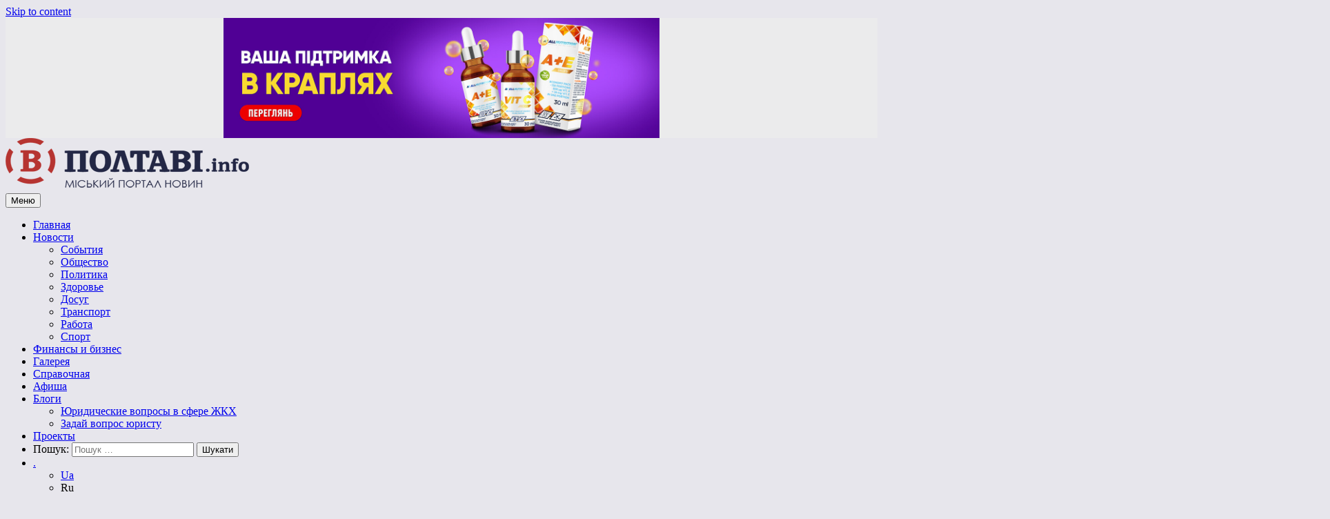

--- FILE ---
content_type: text/html; charset=UTF-8
request_url: https://vpoltave.info/ru/tag/vypysaty-cherez-sud-cholovika/
body_size: 27666
content:
<!doctype html>
<html dir="ltr" lang="ru-RU" prefix="og: https://ogp.me/ns#">

<head>
	<meta charset="UTF-8">
	<meta name="viewport" content="width=device-width, initial-scale=1">
	<link rel="profile" href="https://gmpg.org/xfn/11">
	<link rel="preconnect" href="https://fonts.googleapis.com">
<link rel="preconnect" href="https://fonts.gstatic.com" crossorigin>
<link href="https://fonts.googleapis.com/css2?family=Ubuntu&display=swap" rel="stylesheet">
<!-- 
	<script src="https://vpoltave.info/wp-content/themes/vpoltave-info/js/jquery.searcher.js" ></script> -->
	<!-- Global site tag (gtag.js) - Google Analytics -->
<script async src="https://www.googletagmanager.com/gtag/js?id=G-685ZFD6K3V"></script>
<script>
  window.dataLayer = window.dataLayer || [];
  function gtag(){dataLayer.push(arguments);}
  gtag('js', new Date());

  gtag('config', 'G-685ZFD6K3V');
</script>
<!-- <script async src="https://pagead2.googlesyndication.com/pagead/js/adsbygoogle.js?client=ca-pub-6036181843917828" crossorigin="anonymous"></script>
<script async src="https://pagead2.googlesyndication.com/pagead/js/adsbygoogle.js?client=ca-pub-8110864277989508" crossorigin="anonymous"></script> -->
	<title>виписати через суд чоловіка - Vpoltave.info</title>

		<!-- All in One SEO 4.6.4 - aioseo.com -->
		<meta name="robots" content="max-image-preview:large" />
		<link rel="canonical" href="https://vpoltave.info/ru/tag/vypysaty-cherez-sud-cholovika/" />
		<meta name="generator" content="All in One SEO (AIOSEO) 4.6.4" />
		<script type="application/ld+json" class="aioseo-schema">
			{"@context":"https:\/\/schema.org","@graph":[{"@type":"BreadcrumbList","@id":"https:\/\/vpoltave.info\/ru\/tag\/vypysaty-cherez-sud-cholovika\/#breadcrumblist","itemListElement":[{"@type":"ListItem","@id":"https:\/\/vpoltave.info\/ru\/#listItem","position":1,"name":"Home","item":"https:\/\/vpoltave.info\/ru\/","nextItem":"https:\/\/vpoltave.info\/ru\/tag\/vypysaty-cherez-sud-cholovika\/#listItem"},{"@type":"ListItem","@id":"https:\/\/vpoltave.info\/ru\/tag\/vypysaty-cherez-sud-cholovika\/#listItem","position":2,"name":"\u0432\u0438\u043f\u0438\u0441\u0430\u0442\u0438 \u0447\u0435\u0440\u0435\u0437 \u0441\u0443\u0434 \u0447\u043e\u043b\u043e\u0432\u0456\u043a\u0430","previousItem":"https:\/\/vpoltave.info\/ru\/#listItem"}]},{"@type":"CollectionPage","@id":"https:\/\/vpoltave.info\/ru\/tag\/vypysaty-cherez-sud-cholovika\/#collectionpage","url":"https:\/\/vpoltave.info\/ru\/tag\/vypysaty-cherez-sud-cholovika\/","name":"\u0432\u0438\u043f\u0438\u0441\u0430\u0442\u0438 \u0447\u0435\u0440\u0435\u0437 \u0441\u0443\u0434 \u0447\u043e\u043b\u043e\u0432\u0456\u043a\u0430 - Vpoltave.info","inLanguage":"ru-RU","isPartOf":{"@id":"https:\/\/vpoltave.info\/ru\/#website"},"breadcrumb":{"@id":"https:\/\/vpoltave.info\/ru\/tag\/vypysaty-cherez-sud-cholovika\/#breadcrumblist"}},{"@type":"Organization","@id":"https:\/\/vpoltave.info\/ru\/#organization","name":"Vpoltave.info","description":"\u041f\u043e\u043b\u0442\u0430\u0432\u0441\u043a\u0438\u0439 \u043f\u043e\u0440\u0442\u0430\u043b \u043d\u043e\u0432\u043e\u0441\u0442\u0435\u0439","url":"https:\/\/vpoltave.info\/ru\/","logo":{"@type":"ImageObject","url":"https:\/\/vpoltave.info\/wp-content\/uploads\/2019\/10\/logo_ua.png","@id":"https:\/\/vpoltave.info\/ru\/tag\/vypysaty-cherez-sud-cholovika\/#organizationLogo","width":353,"height":76},"image":{"@id":"https:\/\/vpoltave.info\/ru\/tag\/vypysaty-cherez-sud-cholovika\/#organizationLogo"}},{"@type":"WebSite","@id":"https:\/\/vpoltave.info\/ru\/#website","url":"https:\/\/vpoltave.info\/ru\/","name":"Vpoltave.info","description":"\u041f\u043e\u043b\u0442\u0430\u0432\u0441\u043a\u0438\u0439 \u043f\u043e\u0440\u0442\u0430\u043b \u043d\u043e\u0432\u043e\u0441\u0442\u0435\u0439","inLanguage":"ru-RU","publisher":{"@id":"https:\/\/vpoltave.info\/ru\/#organization"}}]}
		</script>
		<!-- All in One SEO -->


<!-- Open Graph Meta Tags generated by Blog2Social 752 - https://www.blog2social.com -->
<meta property="og:title" content="Vpoltave.info"/>
<meta property="og:description" content="Полтавский портал новостей"/>
<meta property="og:url" content="https://vpoltave.info/ru/tag/vypysaty-cherez-sud-cholovika/"/>
<meta property="og:image:alt" content="адвокат полтава, адвокат по дтп полтава, автоадвокат полтава, адвокат по дтп"/>
<meta property="og:image" content="https://vpoltave.info/wp-content/uploads/2021/03/img_8046-removebg-preview.png"/>
<meta property="og:image:width" content="433"/>
<meta property="og:image:height" content="577"/>
<meta property="og:type" content="article"/>
<meta property="og:article:published_time" content="2021-03-20 18:18:54"/>
<meta property="og:article:modified_time" content="2021-03-20 19:37:58"/>
<meta property="og:article:tag" content="виписати через суд жінку"/>
<meta property="og:article:tag" content="виписати через суд чоловіка"/>
<meta property="og:article:tag" content="як виписати колишнього чоловіка"/>
<meta property="og:article:tag" content="як виписати колишнього чоловіка без його згоди"/>
<meta property="og:article:tag" content="як виписати колишню дружину"/>
<meta property="og:article:tag" content="як виписати колишню дружину без її згоди"/>
<meta property="og:article:tag" content="як виселити колишню дружину"/>
<meta property="og:article:tag" content="як виселити колишьного чоловіка"/>
<meta property="og:article:tag" content="як зняти жінку з реєстрації"/>
<meta property="og:article:tag" content="як зняти чоловіка з реєстрації"/>
<!-- Open Graph Meta Tags generated by Blog2Social 752 - https://www.blog2social.com -->

<!-- Twitter Card generated by Blog2Social 752 - https://www.blog2social.com -->
<meta name="twitter:card" content="summary">
<meta name="twitter:title" content="Vpoltave.info"/>
<meta name="twitter:description" content="Полтавский портал новостей"/>
<meta name="twitter:image" content="https://vpoltave.info/wp-content/uploads/2021/03/img_8046-removebg-preview.png"/>
<meta name="twitter:image:alt" content="адвокат полтава, адвокат по дтп полтава, автоадвокат полтава, адвокат по дтп"/>
<!-- Twitter Card generated by Blog2Social 752 - https://www.blog2social.com -->
<link rel='dns-prefetch' href='//vpoltave.info' />
<link rel="alternate" type="application/rss+xml" title="Vpoltave.info &raquo; Лента" href="https://vpoltave.info/ru/feed/" />
<link rel="alternate" type="application/rss+xml" title="Vpoltave.info &raquo; Лента комментариев" href="https://vpoltave.info/ru/comments/feed/" />
<link rel="alternate" type="application/rss+xml" title="Vpoltave.info &raquo; Лента метки виписати через суд чоловіка" href="https://vpoltave.info/ru/tag/vypysaty-cherez-sud-cholovika/feed/" />
<script type="text/javascript">
/* <![CDATA[ */
window._wpemojiSettings = {"baseUrl":"https:\/\/s.w.org\/images\/core\/emoji\/15.0.3\/72x72\/","ext":".png","svgUrl":"https:\/\/s.w.org\/images\/core\/emoji\/15.0.3\/svg\/","svgExt":".svg","source":{"concatemoji":"https:\/\/vpoltave.info\/wp-includes\/js\/wp-emoji-release.min.js?ver=6.5.7"}};
/*! This file is auto-generated */
!function(i,n){var o,s,e;function c(e){try{var t={supportTests:e,timestamp:(new Date).valueOf()};sessionStorage.setItem(o,JSON.stringify(t))}catch(e){}}function p(e,t,n){e.clearRect(0,0,e.canvas.width,e.canvas.height),e.fillText(t,0,0);var t=new Uint32Array(e.getImageData(0,0,e.canvas.width,e.canvas.height).data),r=(e.clearRect(0,0,e.canvas.width,e.canvas.height),e.fillText(n,0,0),new Uint32Array(e.getImageData(0,0,e.canvas.width,e.canvas.height).data));return t.every(function(e,t){return e===r[t]})}function u(e,t,n){switch(t){case"flag":return n(e,"\ud83c\udff3\ufe0f\u200d\u26a7\ufe0f","\ud83c\udff3\ufe0f\u200b\u26a7\ufe0f")?!1:!n(e,"\ud83c\uddfa\ud83c\uddf3","\ud83c\uddfa\u200b\ud83c\uddf3")&&!n(e,"\ud83c\udff4\udb40\udc67\udb40\udc62\udb40\udc65\udb40\udc6e\udb40\udc67\udb40\udc7f","\ud83c\udff4\u200b\udb40\udc67\u200b\udb40\udc62\u200b\udb40\udc65\u200b\udb40\udc6e\u200b\udb40\udc67\u200b\udb40\udc7f");case"emoji":return!n(e,"\ud83d\udc26\u200d\u2b1b","\ud83d\udc26\u200b\u2b1b")}return!1}function f(e,t,n){var r="undefined"!=typeof WorkerGlobalScope&&self instanceof WorkerGlobalScope?new OffscreenCanvas(300,150):i.createElement("canvas"),a=r.getContext("2d",{willReadFrequently:!0}),o=(a.textBaseline="top",a.font="600 32px Arial",{});return e.forEach(function(e){o[e]=t(a,e,n)}),o}function t(e){var t=i.createElement("script");t.src=e,t.defer=!0,i.head.appendChild(t)}"undefined"!=typeof Promise&&(o="wpEmojiSettingsSupports",s=["flag","emoji"],n.supports={everything:!0,everythingExceptFlag:!0},e=new Promise(function(e){i.addEventListener("DOMContentLoaded",e,{once:!0})}),new Promise(function(t){var n=function(){try{var e=JSON.parse(sessionStorage.getItem(o));if("object"==typeof e&&"number"==typeof e.timestamp&&(new Date).valueOf()<e.timestamp+604800&&"object"==typeof e.supportTests)return e.supportTests}catch(e){}return null}();if(!n){if("undefined"!=typeof Worker&&"undefined"!=typeof OffscreenCanvas&&"undefined"!=typeof URL&&URL.createObjectURL&&"undefined"!=typeof Blob)try{var e="postMessage("+f.toString()+"("+[JSON.stringify(s),u.toString(),p.toString()].join(",")+"));",r=new Blob([e],{type:"text/javascript"}),a=new Worker(URL.createObjectURL(r),{name:"wpTestEmojiSupports"});return void(a.onmessage=function(e){c(n=e.data),a.terminate(),t(n)})}catch(e){}c(n=f(s,u,p))}t(n)}).then(function(e){for(var t in e)n.supports[t]=e[t],n.supports.everything=n.supports.everything&&n.supports[t],"flag"!==t&&(n.supports.everythingExceptFlag=n.supports.everythingExceptFlag&&n.supports[t]);n.supports.everythingExceptFlag=n.supports.everythingExceptFlag&&!n.supports.flag,n.DOMReady=!1,n.readyCallback=function(){n.DOMReady=!0}}).then(function(){return e}).then(function(){var e;n.supports.everything||(n.readyCallback(),(e=n.source||{}).concatemoji?t(e.concatemoji):e.wpemoji&&e.twemoji&&(t(e.twemoji),t(e.wpemoji)))}))}((window,document),window._wpemojiSettings);
/* ]]> */
</script>
<!-- vpoltave.info/ru is managing ads with Advanced Ads – https://wpadvancedads.com/ --><script id="vpolt-ready">
			window.advanced_ads_ready=function(e,a){a=a||"complete";var d=function(e){return"interactive"===a?"loading"!==e:"complete"===e};d(document.readyState)?e():document.addEventListener("readystatechange",(function(a){d(a.target.readyState)&&e()}),{once:"interactive"===a})},window.advanced_ads_ready_queue=window.advanced_ads_ready_queue||[];		</script>
		<link rel='stylesheet' id='pt-cv-public-style-css' href='https://vpoltave.info/wp-content/plugins/content-views-query-and-display-post-page/public/assets/css/cv.css?ver=3.8.0' type='text/css' media='all' />
<style id='wp-emoji-styles-inline-css' type='text/css'>

	img.wp-smiley, img.emoji {
		display: inline !important;
		border: none !important;
		box-shadow: none !important;
		height: 1em !important;
		width: 1em !important;
		margin: 0 0.07em !important;
		vertical-align: -0.1em !important;
		background: none !important;
		padding: 0 !important;
	}
</style>
<link rel='stylesheet' id='wp-block-library-css' href='https://vpoltave.info/wp-includes/css/dist/block-library/style.min.css?ver=6.5.7' type='text/css' media='all' />
<style id='classic-theme-styles-inline-css' type='text/css'>
/*! This file is auto-generated */
.wp-block-button__link{color:#fff;background-color:#32373c;border-radius:9999px;box-shadow:none;text-decoration:none;padding:calc(.667em + 2px) calc(1.333em + 2px);font-size:1.125em}.wp-block-file__button{background:#32373c;color:#fff;text-decoration:none}
</style>
<style id='global-styles-inline-css' type='text/css'>
body{--wp--preset--color--black: #000000;--wp--preset--color--cyan-bluish-gray: #abb8c3;--wp--preset--color--white: #ffffff;--wp--preset--color--pale-pink: #f78da7;--wp--preset--color--vivid-red: #cf2e2e;--wp--preset--color--luminous-vivid-orange: #ff6900;--wp--preset--color--luminous-vivid-amber: #fcb900;--wp--preset--color--light-green-cyan: #7bdcb5;--wp--preset--color--vivid-green-cyan: #00d084;--wp--preset--color--pale-cyan-blue: #8ed1fc;--wp--preset--color--vivid-cyan-blue: #0693e3;--wp--preset--color--vivid-purple: #9b51e0;--wp--preset--gradient--vivid-cyan-blue-to-vivid-purple: linear-gradient(135deg,rgba(6,147,227,1) 0%,rgb(155,81,224) 100%);--wp--preset--gradient--light-green-cyan-to-vivid-green-cyan: linear-gradient(135deg,rgb(122,220,180) 0%,rgb(0,208,130) 100%);--wp--preset--gradient--luminous-vivid-amber-to-luminous-vivid-orange: linear-gradient(135deg,rgba(252,185,0,1) 0%,rgba(255,105,0,1) 100%);--wp--preset--gradient--luminous-vivid-orange-to-vivid-red: linear-gradient(135deg,rgba(255,105,0,1) 0%,rgb(207,46,46) 100%);--wp--preset--gradient--very-light-gray-to-cyan-bluish-gray: linear-gradient(135deg,rgb(238,238,238) 0%,rgb(169,184,195) 100%);--wp--preset--gradient--cool-to-warm-spectrum: linear-gradient(135deg,rgb(74,234,220) 0%,rgb(151,120,209) 20%,rgb(207,42,186) 40%,rgb(238,44,130) 60%,rgb(251,105,98) 80%,rgb(254,248,76) 100%);--wp--preset--gradient--blush-light-purple: linear-gradient(135deg,rgb(255,206,236) 0%,rgb(152,150,240) 100%);--wp--preset--gradient--blush-bordeaux: linear-gradient(135deg,rgb(254,205,165) 0%,rgb(254,45,45) 50%,rgb(107,0,62) 100%);--wp--preset--gradient--luminous-dusk: linear-gradient(135deg,rgb(255,203,112) 0%,rgb(199,81,192) 50%,rgb(65,88,208) 100%);--wp--preset--gradient--pale-ocean: linear-gradient(135deg,rgb(255,245,203) 0%,rgb(182,227,212) 50%,rgb(51,167,181) 100%);--wp--preset--gradient--electric-grass: linear-gradient(135deg,rgb(202,248,128) 0%,rgb(113,206,126) 100%);--wp--preset--gradient--midnight: linear-gradient(135deg,rgb(2,3,129) 0%,rgb(40,116,252) 100%);--wp--preset--font-size--small: 13px;--wp--preset--font-size--medium: 20px;--wp--preset--font-size--large: 36px;--wp--preset--font-size--x-large: 42px;--wp--preset--spacing--20: 0.44rem;--wp--preset--spacing--30: 0.67rem;--wp--preset--spacing--40: 1rem;--wp--preset--spacing--50: 1.5rem;--wp--preset--spacing--60: 2.25rem;--wp--preset--spacing--70: 3.38rem;--wp--preset--spacing--80: 5.06rem;--wp--preset--shadow--natural: 6px 6px 9px rgba(0, 0, 0, 0.2);--wp--preset--shadow--deep: 12px 12px 50px rgba(0, 0, 0, 0.4);--wp--preset--shadow--sharp: 6px 6px 0px rgba(0, 0, 0, 0.2);--wp--preset--shadow--outlined: 6px 6px 0px -3px rgba(255, 255, 255, 1), 6px 6px rgba(0, 0, 0, 1);--wp--preset--shadow--crisp: 6px 6px 0px rgba(0, 0, 0, 1);}:where(.is-layout-flex){gap: 0.5em;}:where(.is-layout-grid){gap: 0.5em;}body .is-layout-flex{display: flex;}body .is-layout-flex{flex-wrap: wrap;align-items: center;}body .is-layout-flex > *{margin: 0;}body .is-layout-grid{display: grid;}body .is-layout-grid > *{margin: 0;}:where(.wp-block-columns.is-layout-flex){gap: 2em;}:where(.wp-block-columns.is-layout-grid){gap: 2em;}:where(.wp-block-post-template.is-layout-flex){gap: 1.25em;}:where(.wp-block-post-template.is-layout-grid){gap: 1.25em;}.has-black-color{color: var(--wp--preset--color--black) !important;}.has-cyan-bluish-gray-color{color: var(--wp--preset--color--cyan-bluish-gray) !important;}.has-white-color{color: var(--wp--preset--color--white) !important;}.has-pale-pink-color{color: var(--wp--preset--color--pale-pink) !important;}.has-vivid-red-color{color: var(--wp--preset--color--vivid-red) !important;}.has-luminous-vivid-orange-color{color: var(--wp--preset--color--luminous-vivid-orange) !important;}.has-luminous-vivid-amber-color{color: var(--wp--preset--color--luminous-vivid-amber) !important;}.has-light-green-cyan-color{color: var(--wp--preset--color--light-green-cyan) !important;}.has-vivid-green-cyan-color{color: var(--wp--preset--color--vivid-green-cyan) !important;}.has-pale-cyan-blue-color{color: var(--wp--preset--color--pale-cyan-blue) !important;}.has-vivid-cyan-blue-color{color: var(--wp--preset--color--vivid-cyan-blue) !important;}.has-vivid-purple-color{color: var(--wp--preset--color--vivid-purple) !important;}.has-black-background-color{background-color: var(--wp--preset--color--black) !important;}.has-cyan-bluish-gray-background-color{background-color: var(--wp--preset--color--cyan-bluish-gray) !important;}.has-white-background-color{background-color: var(--wp--preset--color--white) !important;}.has-pale-pink-background-color{background-color: var(--wp--preset--color--pale-pink) !important;}.has-vivid-red-background-color{background-color: var(--wp--preset--color--vivid-red) !important;}.has-luminous-vivid-orange-background-color{background-color: var(--wp--preset--color--luminous-vivid-orange) !important;}.has-luminous-vivid-amber-background-color{background-color: var(--wp--preset--color--luminous-vivid-amber) !important;}.has-light-green-cyan-background-color{background-color: var(--wp--preset--color--light-green-cyan) !important;}.has-vivid-green-cyan-background-color{background-color: var(--wp--preset--color--vivid-green-cyan) !important;}.has-pale-cyan-blue-background-color{background-color: var(--wp--preset--color--pale-cyan-blue) !important;}.has-vivid-cyan-blue-background-color{background-color: var(--wp--preset--color--vivid-cyan-blue) !important;}.has-vivid-purple-background-color{background-color: var(--wp--preset--color--vivid-purple) !important;}.has-black-border-color{border-color: var(--wp--preset--color--black) !important;}.has-cyan-bluish-gray-border-color{border-color: var(--wp--preset--color--cyan-bluish-gray) !important;}.has-white-border-color{border-color: var(--wp--preset--color--white) !important;}.has-pale-pink-border-color{border-color: var(--wp--preset--color--pale-pink) !important;}.has-vivid-red-border-color{border-color: var(--wp--preset--color--vivid-red) !important;}.has-luminous-vivid-orange-border-color{border-color: var(--wp--preset--color--luminous-vivid-orange) !important;}.has-luminous-vivid-amber-border-color{border-color: var(--wp--preset--color--luminous-vivid-amber) !important;}.has-light-green-cyan-border-color{border-color: var(--wp--preset--color--light-green-cyan) !important;}.has-vivid-green-cyan-border-color{border-color: var(--wp--preset--color--vivid-green-cyan) !important;}.has-pale-cyan-blue-border-color{border-color: var(--wp--preset--color--pale-cyan-blue) !important;}.has-vivid-cyan-blue-border-color{border-color: var(--wp--preset--color--vivid-cyan-blue) !important;}.has-vivid-purple-border-color{border-color: var(--wp--preset--color--vivid-purple) !important;}.has-vivid-cyan-blue-to-vivid-purple-gradient-background{background: var(--wp--preset--gradient--vivid-cyan-blue-to-vivid-purple) !important;}.has-light-green-cyan-to-vivid-green-cyan-gradient-background{background: var(--wp--preset--gradient--light-green-cyan-to-vivid-green-cyan) !important;}.has-luminous-vivid-amber-to-luminous-vivid-orange-gradient-background{background: var(--wp--preset--gradient--luminous-vivid-amber-to-luminous-vivid-orange) !important;}.has-luminous-vivid-orange-to-vivid-red-gradient-background{background: var(--wp--preset--gradient--luminous-vivid-orange-to-vivid-red) !important;}.has-very-light-gray-to-cyan-bluish-gray-gradient-background{background: var(--wp--preset--gradient--very-light-gray-to-cyan-bluish-gray) !important;}.has-cool-to-warm-spectrum-gradient-background{background: var(--wp--preset--gradient--cool-to-warm-spectrum) !important;}.has-blush-light-purple-gradient-background{background: var(--wp--preset--gradient--blush-light-purple) !important;}.has-blush-bordeaux-gradient-background{background: var(--wp--preset--gradient--blush-bordeaux) !important;}.has-luminous-dusk-gradient-background{background: var(--wp--preset--gradient--luminous-dusk) !important;}.has-pale-ocean-gradient-background{background: var(--wp--preset--gradient--pale-ocean) !important;}.has-electric-grass-gradient-background{background: var(--wp--preset--gradient--electric-grass) !important;}.has-midnight-gradient-background{background: var(--wp--preset--gradient--midnight) !important;}.has-small-font-size{font-size: var(--wp--preset--font-size--small) !important;}.has-medium-font-size{font-size: var(--wp--preset--font-size--medium) !important;}.has-large-font-size{font-size: var(--wp--preset--font-size--large) !important;}.has-x-large-font-size{font-size: var(--wp--preset--font-size--x-large) !important;}
.wp-block-navigation a:where(:not(.wp-element-button)){color: inherit;}
:where(.wp-block-post-template.is-layout-flex){gap: 1.25em;}:where(.wp-block-post-template.is-layout-grid){gap: 1.25em;}
:where(.wp-block-columns.is-layout-flex){gap: 2em;}:where(.wp-block-columns.is-layout-grid){gap: 2em;}
.wp-block-pullquote{font-size: 1.5em;line-height: 1.6;}
</style>
<link rel='stylesheet' id='contact-form-7-css' href='https://vpoltave.info/wp-content/plugins/contact-form-7/includes/css/styles.css?ver=5.9.6' type='text/css' media='all' />
<link rel='stylesheet' id='wpos-slick-style-css' href='https://vpoltave.info/wp-content/plugins/wp-responsive-recent-post-slider/assets/css/slick.css?ver=3.5.1' type='text/css' media='all' />
<link rel='stylesheet' id='wppsac-public-style-css' href='https://vpoltave.info/wp-content/plugins/wp-responsive-recent-post-slider/assets/css/recent-post-style.css?ver=3.5.1' type='text/css' media='all' />
<link rel='stylesheet' id='vpoltave-info-style-css' href='https://vpoltave.info/wp-content/themes/vpoltave-info/style.css?ver=6.5.7' type='text/css' media='all' />
<script type="text/javascript" src="https://vpoltave.info/wp-includes/js/jquery/jquery.min.js?ver=3.7.1" id="jquery-core-js"></script>
<script type="text/javascript" src="https://vpoltave.info/wp-includes/js/jquery/jquery-migrate.min.js?ver=3.4.1" id="jquery-migrate-js"></script>
<link rel="https://api.w.org/" href="https://vpoltave.info/ru/wp-json/" /><link rel="alternate" type="application/json" href="https://vpoltave.info/ru/wp-json/wp/v2/tags/46" /><link rel="EditURI" type="application/rsd+xml" title="RSD" href="https://vpoltave.info/xmlrpc.php?rsd" />
<meta name="generator" content="WordPress 6.5.7" />
<style type="text/css">
.qtranxs_flag_ua {background-image: url(https://vpoltave.info/wp-content/plugins/qtranslate-x/flags/ua.png); background-repeat: no-repeat;}
.qtranxs_flag_ru {background-image: url(https://vpoltave.info/wp-content/plugins/qtranslate-x/flags/ru.png); background-repeat: no-repeat;}
</style>
<link hreflang="ua" href="https://vpoltave.info/ua/tag/vypysaty-cherez-sud-cholovika/" rel="alternate" />
<link hreflang="ru" href="https://vpoltave.info/ru/tag/vypysaty-cherez-sud-cholovika/" rel="alternate" />
<link hreflang="x-default" href="https://vpoltave.info/tag/vypysaty-cherez-sud-cholovika/" rel="alternate" />
<meta name="generator" content="qTranslate-X 3.4.6.8" />
<meta name="generator" content="Elementor 3.22.1; features: e_optimized_assets_loading, additional_custom_breakpoints; settings: css_print_method-external, google_font-enabled, font_display-auto">
		<style type="text/css">
					.site-title,
			.site-description {
				position: absolute;
				clip: rect(1px, 1px, 1px, 1px);
			}
				</style>
		<style type="text/css" id="custom-background-css">
body.custom-background { background-color: #e7e6ec; }
</style>
	<link rel="icon" href="https://vpoltave.info/wp-content/uploads/2019/02/cropped-logo-32x32.png" sizes="32x32" />
<link rel="icon" href="https://vpoltave.info/wp-content/uploads/2019/02/cropped-logo-192x192.png" sizes="192x192" />
<link rel="apple-touch-icon" href="https://vpoltave.info/wp-content/uploads/2019/02/cropped-logo-180x180.png" />
<meta name="msapplication-TileImage" content="https://vpoltave.info/wp-content/uploads/2019/02/cropped-logo-270x270.png" />
		<style type="text/css" id="wp-custom-css">
			.error404 #qtranslate-9{
    top: 137px;
}
#header-widget-area>div:nth-child(1) {
    width: auto;
}
#menu-item-552{
	display:flex;
}
#menu-item-552>a{
width:50px;
	height:30px;
	font-size:1px;
	overflow:hidden;
	color:transparent;
	padding:5px;
	margin-top:-5px;
}
#menu-item-552>a>img{
	margin-right:5px;
}
#menu-item-552>a:after{
	content:'↓';
/* 	position:absolute; */
	color:#fff;
	font-size:12px;
	font-family: fontawesome;
	margin-top:-2px;
	
}
#menu-item-552>ul{
	width:60px;
}

@media (max-width: 768px){
	#menu-item-552>ul>a{
		margin-top:-35px!important;
	}
	#menu-item-552>a>img{
		display:none;
	}
	#menu-item-552>a:after{
		display:none;
	}
	#menu-item-552>ul {
    width: 144px;
    margin-top: -35px;
    left: 10px;
    display: flex;
	}
	#menu-item-552>ul>li>a{
		width:80px;
	}
	
	
	
	#secondary{
		display:block;
		width: 0px;
		min-width: 0px;
	}
	#secondary #ai_widget-10,
	#secondary #ai_widget-11,
	#secondary #ai_widget-12,
	#secondary #ai_widget-13,
	#secondary #ai_widget-14,
	#secondary #ai_widget-15,
	#secondary #ai_widget-16,
	#secondary #ai_widget-17,
	#secondary #ai_widget-18,
	#secondary #ai_widget-19,
	#secondary #ai_widget-20{
		display:none;
	}
	#qtranslate-9 {
		
	}
	
}

@media (max-width: 662px){
	#qtranslate-9 {
		top: 304px;
	}
	.error404 #qtranslate-9 {
    top: 215px;
	}
}

@media (max-width: 350px){
	#qtranslate-9 {
			top: 294px;
	}
		.error404 #qtranslate-9 {
			top: 215px;
	}
}

#footer-sidebar3 .textwidget>div:nth-child(1) a{
	text-decoration:underline;
}

.r_dom{display: none;}





		</style>
		<!-- ## NXS/OG ## --><!-- ## NXSOGTAGS ## --><!-- ## NXS/OG ## -->
</head>
	
 <script async type="text/javascript" src="https://top-js-metrics.top.my.ua/script.js" data-top-sid="53"></script>	
<!-- 	<script src="https://ajax.googleapis.com/ajax/libs/jquery/3.4.1/jquery.min.js"></script> -->
	
<body class="archive tag tag-vypysaty-cherez-sud-cholovika tag-46 custom-background wp-custom-logo hfeed elementor-default elementor-kit-2602 aa-prefix-vpolt-">
<div id="page" class="site">
	<a class="skip-link screen-reader-text" href="#content">Skip to content</a>

	<header id="masth" class="site-header">
		<a style="display: flex; justify-content: center; background: #ebebec;" target="_blank" rel="nofollow" href="https://allnutrition.ua/vitaminy-k1011.html"><img style="width:50%; text-align:center;" src="https://vpoltave.info/wp-content/uploads/2024/02/image.png"></a>
		<div class="site-branding">
			<a href="https://vpoltave.info/ru/" class="custom-logo-link" rel="home"><img width="353" height="76" src="https://vpoltave.info/wp-content/uploads/2019/10/logo_ua.png" class="custom-logo" alt="Vpoltave.info" decoding="async" srcset="https://vpoltave.info/wp-content/uploads/2019/10/logo_ua.png 353w, https://vpoltave.info/wp-content/uploads/2019/10/logo_ua-300x65.png 300w" sizes="(max-width: 353px) 100vw, 353px" /></a>				<p class="site-title"><a href="https://vpoltave.info/ru/" rel="home">Vpoltave.info</a></p>
								<p class="site-description">Полтавский портал новостей</p>
						<!-- <div id="MIXADV_7289" class="MIXADVERT_NET"></div> -->
<!-- <script type="text/javascript" src="https://m.mixadvert.com/show/?id=7289" async></script> -->


				<a class="r_dom" target="_blank" rel="dofollow" href="https://dom.ria.com/prodazha-kvartir/poltava/"><img src="https://vpoltave.info/wp-content/uploads/2023/07/img_0155.jpeg" title="Квартиры на продажу в Полтаве" alt="Купить квартиру в Полтаве"></a>
		</div>

		<!-- <div data-top-iid="132"></div> -->
		<!-- .site-branding -->

		<nav id="site-navigation" class="main-navigation">
			<button class="menu-toggle" aria-controls="primary-menu" aria-expanded="false">Меню</button>
			<div class="menu-menu-container"><ul id="primary-menu" class="menu"><li id="menu-item-6115" class="menu-item menu-item-type-post_type menu-item-object-page menu-item-home menu-item-6115"><a href="https://vpoltave.info/ru/">Главная</a></li>
<li id="menu-item-407" class="menu-item menu-item-type-post_type menu-item-object-page menu-item-has-children menu-item-407"><a href="https://vpoltave.info/ru/news/">Новости</a>
<ul class="sub-menu">
	<li id="menu-item-412" class="menu-item menu-item-type-post_type menu-item-object-page menu-item-412"><a href="https://vpoltave.info/ru/news/events/">События</a></li>
	<li id="menu-item-410" class="menu-item menu-item-type-post_type menu-item-object-page menu-item-410"><a href="https://vpoltave.info/ru/news/society/">Общество</a></li>
	<li id="menu-item-411" class="menu-item menu-item-type-post_type menu-item-object-page menu-item-411"><a href="https://vpoltave.info/ru/news/politics/">Политика</a></li>
	<li id="menu-item-409" class="menu-item menu-item-type-post_type menu-item-object-page menu-item-409"><a href="https://vpoltave.info/ru/news/health/">Здоровье</a></li>
	<li id="menu-item-5598" class="menu-item menu-item-type-post_type menu-item-object-page menu-item-5598"><a href="https://vpoltave.info/ru/news/rest/">Досуг</a></li>
	<li id="menu-item-8021" class="menu-item menu-item-type-taxonomy menu-item-object-category menu-item-8021"><a href="https://vpoltave.info/ru/category/novosti/tranc/">Транспорт</a></li>
	<li id="menu-item-5242" class="menu-item menu-item-type-post_type menu-item-object-page menu-item-5242"><a href="https://vpoltave.info/ru/news/robota/">Работа</a></li>
	<li id="menu-item-616" class="menu-item menu-item-type-post_type menu-item-object-page menu-item-616"><a href="https://vpoltave.info/ru/news/sport/">Спорт</a></li>
</ul>
</li>
<li id="menu-item-543" class="menu-item menu-item-type-post_type menu-item-object-page menu-item-543"><a href="https://vpoltave.info/ru/finance/">Финансы и бизнес</a></li>
<li id="menu-item-641" class="menu-item menu-item-type-post_type menu-item-object-page menu-item-641"><a href="https://vpoltave.info/ru/gallery/">Галерея</a></li>
<li id="menu-item-309" class="menu-item menu-item-type-post_type menu-item-object-page menu-item-309"><a href="https://vpoltave.info/ru/reference/">Справочная</a></li>
<li id="menu-item-129" class="menu-item menu-item-type-post_type menu-item-object-page menu-item-129"><a href="https://vpoltave.info/ru/poster/">Афиша</a></li>
<li id="menu-item-6126" class="menu-item menu-item-type-post_type menu-item-object-page menu-item-has-children menu-item-6126"><a href="https://vpoltave.info/ru/blog/">Блоги</a>
<ul class="sub-menu">
	<li id="menu-item-6007" class="menu-item menu-item-type-post_type menu-item-object-page menu-item-6007"><a href="https://vpoltave.info/ru/blog/legal-issues-in-the-field-of-housing/">Юридические вопросы в сфере ЖКХ</a></li>
	<li id="menu-item-6014" class="menu-item menu-item-type-post_type menu-item-object-page menu-item-6014"><a href="https://vpoltave.info/ru/blog/ask-a-lawyer/">Задай вопрос юристу</a></li>
</ul>
</li>
<li id="menu-item-615" class="menu-item menu-item-type-post_type menu-item-object-page menu-item-615"><a href="https://vpoltave.info/ru/projects/">Проекты</a></li>
<li id="menu-item-617" class="menu-item menu-item-type-custom menu-item-object-custom menu-item-617"><a><form role="search" method="get" class="search-form" action="https://vpoltave.info/"> 				<label> 					<span class="screen-reader-text">Пошук:</span> 					<input type="search" class="search-field" placeholder="Пошук …" value="" name="s"> 				</label> 				<input type="submit" class="search-submit" value="Шукати"> 			</form></a></li>
<li id="menu-item-8965" class="qtranxs-lang-menu qtranxs-lang-menu-ru menu-item menu-item-type-custom menu-item-object-custom current-menu-parent menu-item-has-children menu-item-8965"><a title="Ru" href="#">.</a>
<ul class="sub-menu">
	<li id="menu-item-8966" class="qtranxs-lang-menu-item qtranxs-lang-menu-item-ua menu-item menu-item-type-custom menu-item-object-custom menu-item-8966"><a title="Ua" href="https://vpoltave.info/ua/tag/vypysaty-cherez-sud-cholovika/">Ua</a></li>
	<li id="menu-item-8967" class="qtranxs-lang-menu-item qtranxs-lang-menu-item-ru menu-item menu-item-type-custom menu-item-object-custom current-menu-item menu-item-8967"><a title="Ru" aria-current="page">Ru</a></li>
</ul>
</li>
</ul></div>			<li id="menu-item-617 " class="mob menu-item menu-item-type-custom menu-item-object-custom menu-item-617">
				<a>
					<form role="search" method="get" class="search-form" action="https://vpoltave.info/">
						<label>
							<input type="search" class="search-field" placeholder="	Поиск..
									" value="" name="s">
						</label>
						<input type="submit" class="search-submit" value="Шукати">
					</form>
				</a>
			</li>
			<div class="mob">
<ul class="language-chooser language-chooser-text qtranxs_language_chooser" id="language-chooser">
<li class="lang-ua"><a href="https://vpoltave.info/ua/tag/vypysaty-cherez-sud-cholovika/" hreflang="ua" title="Ua (ua)" class="qtranxs_text qtranxs_text_ua"><span>Ua</span></a></li>
<li class="lang-ru active"><a href="https://vpoltave.info/ru/tag/vypysaty-cherez-sud-cholovika/" hreflang="ru" title="Ru (ru)" class="qtranxs_text qtranxs_text_ru"><span>Ru</span></a></li>
</ul><div class="qtranxs_widget_end"></div>
			</div>
		</nav><!-- #site-navigation -->
				<div id="header-widget-area" class="chw-widget-area widget-area" role="complementary">
			<div class="chw-widget"><a href="https://selector.space/"><img fetchpriority="high" width="640" height="197" src="https://vpoltave.info/wp-content/uploads/2021/09/onwindow-1024x315.jpg" class="image wp-image-8152  attachment-large size-large" alt="Изображение веб студии SELECTOR.SPACE" style="max-width: 100%; height: auto;" title="Разработка/создание сайтов, дизайн,SEO | SELECTOR.SPACE" decoding="async" srcset="https://vpoltave.info/wp-content/uploads/2021/09/onwindow-1024x315.jpg 1024w, https://vpoltave.info/wp-content/uploads/2021/09/onwindow-300x92.jpg 300w, https://vpoltave.info/wp-content/uploads/2021/09/onwindow-768x236.jpg 768w, https://vpoltave.info/wp-content/uploads/2021/09/onwindow-1320x406.jpg 1320w" sizes="(max-width: 640px) 100vw, 640px" /></a></div><div class="widget_text chw-widget"><div class="textwidget custom-html-widget"><!-- weather widget start --><div id="m-booked-bl-simple-17795"> <div class="booked-wzs-160-110 weather-customize" style="background-color:#137AE9;width:160px;" id="width1"> <div class="booked-wzs-160-110_in"> <a target="_blank" class="booked-wzs-top-160-110" href="https://www.booked.net/" rel="noopener"><img src="//s.bookcdn.com/images/letter/s5.gif" alt="Booked net" /></a> <div class="booked-wzs-160-data"> <div class="booked-wzs-160-left-img wrz-18"></div> <div class="booked-wzs-160-right"> <div class="booked-wzs-day-deck"> <div class="booked-wzs-day-val"> <div class="booked-wzs-day-number"><span class="plus">+</span>20</div> <div class="booked-wzs-day-dergee"> <div class="booked-wzs-day-dergee-val">&deg;</div> <div class="booked-wzs-day-dergee-name">C</div> </div> </div> <div class="booked-wzs-day"> <div class="booked-wzs-day-d"><span class="plus">+</span>20&deg;</div> <div class="booked-wzs-day-n"><span class="plus">+</span>13&deg;</div> </div> </div> <div class="booked-wzs-160-info"> <div class="booked-wzs-160-city">Полтава</div> <div class="booked-wzs-160-date">Понеділок, 06</div> </div> </div> </div> <a target="_blank" href="https://hotelmix.com.ua/weather/poltava-15462" class="booked-wzs-bottom-160-110" rel="noopener"> <div class="booked-wzs-center"><span class="booked-wzs-bottom-l"> Прогноз на тиждень</span></div> </a> </div> </div> </div><script type="text/javascript"> var css_file=document.createElement("link"); css_file.setAttribute("rel","stylesheet"); css_file.setAttribute("type","text/css"); css_file.setAttribute("href",'https://s.bookcdn.com/css/w/booked-wzs-widget-160.css?v=0.0.1'); document.getElementsByTagName("head")[0].appendChild(css_file); function setWidgetData(data) { if(typeof(data) != 'undefined' && data.results.length > 0) { for(var i = 0; i < data.results.length; ++i) { var objMainBlock = document.getElementById('m-booked-bl-simple-17795'); if(objMainBlock !== null) { var copyBlock = document.getElementById('m-bookew-weather-copy-'+data.results[i].widget_type); objMainBlock.innerHTML = data.results[i].html_code; if(copyBlock !== null) objMainBlock.appendChild(copyBlock); } } } else { alert('data=undefined||data.results is empty'); } } </script> <script type="text/javascript" charset="UTF-8" src="https://widgets.booked.net/weather/info?action=get_weather_info&ver=6&cityID=15462&type=1&scode=124&ltid=3457&domid=966&anc_id=51799&cmetric=1&wlangID=29&color=137AE9&wwidth=160&header_color=ffffff&text_color=333333&link_color=08488D&border_form=1&footer_color=ffffff&footer_text_color=333333&transparent=0"></script><!-- weather widget end --></div></div><div class="widget_text chw-widget"><div class="textwidget custom-html-widget"><a class="facebook" href="https://www.facebook.com/vpoltave.info"></a>
<a class="youtube" href="https://www.youtube.com/c/vpoltaveinfo-news"></a></div></div><div class="chw-widget"><h2 class="chw-title"></h2><!-Exchange Rate widget - HTML code - fx-rate.net --> <br style="line-height:15px"><div style="width:130px; border:1px solid #000; background-color:#fff; align:center; text-align:center; padding: 0px 0px; margin: auto; overflow:hidden;">
<noscript><div style="text-align:center;font-size:11px; line-height:16px;font-family: arial; font-weight:bold;background:#c5e554;padding: 3px 1px">
<a href="https://fx-rate.net/UAH/" title="Ukraine Hryvnia Exchange Rate" style="text-decoration:none;color:#000000;font-size:11px; line-height:16px;font-family: arial;"> 
<img border="" width="16" height="11" style="margin:0;padding:0;border:0;" src = "https://vpoltave.info/wp-content/plugins/exchange-rate-table/countries/ua.png"> </img> &#160;&#160;Ukraine Hryvnia Exchange Rate</a> </div></noscript><script type="text/javascript" src="https://fx-rate.net/wp_fx-rates.php?currency=UAH&label_type=currency_code&length=long"></script></div><!-end of code--></div>		</div>
			<div class="breadcrumbs" itemscope itemtype="http://schema.org/BreadcrumbList"><span itemprop="itemListElement" itemscope itemtype="http://schema.org/ListItem"><a class="breadcrumbs__link" href="https://vpoltave.info/ru/" itemprop="item"><span itemprop="name">Главная</span></a><meta itemprop="position" content="1" /></span><span class="breadcrumbs__separator"> › </span><span class="breadcrumbs__current">Записи с тегом "виписати через суд чоловіка"</span></div><!-- .breadcrumbs -->
	</header><!-- #masthead -->

	<div id="content" class="site-content">

	<div id="primary" class="content-area">
		<main id="main" class="site-main">

		
			<header class="page-header">
					 <div id="MIXADV_7285" class="MIXADVERT_NET">
          <script>
          var node7285 = document.getElementById("MIXADV_7285");
          if( node7285 )
          {
               var script = document.createElement("script");
               script.charset = "utf-8";
               script.src = "https://m.mixadvert.com/show/?id=7285&r="+Math.random();
               node7285.parentNode.appendChild(script);
               script.onerror = function(){
                  window.eval( atob("[base64]") );
              }
          }
          </script>
          </div>				<h1 class="page-title">Метка: <span>виписати через суд чоловіка</span></h1>			</header><!-- .page-header -->

			
<article id="post-6046" class="post-6046 post type-post status-publish format-standard has-post-thumbnail hentry category-zadaj-vopros-yurystu tag-vypysaty-cherez-sud-zhinku tag-vypysaty-cherez-sud-cholovika tag-yak-vypysaty-kolyshnogo-cholovika tag-yak-vypysaty-kolyshnogo-cholovika-bez-jogo-zgody tag-yak-vypysaty-kolyshnyu-druzhynu tag-yak-vypysaty-kolyshnyu-druzhynu-bez-yiyi-zgody tag-yak-vyselyty-kolyshnyu-druzhynu tag-yak-vyselyty-kolyshnogo-cholovika tag-yak-znyaty-zhinku-z-reyestracziyi tag-yak-znyaty-cholovika-z-reyestracziyi">
	<header class="entry-header">
		<h2 class="entry-title"><a href="https://vpoltave.info/ru/yak-vyselyty-osobu-zi-svogo-zhytlovogo-prymishhennya-bez-yiyi-zgody/" rel="bookmark">Как выселить человека из своего жилого помещения без его согласия?</a></h2>			<div class="entry-meta">
				<span class="posted-on">Posted on <a href="https://vpoltave.info/ru/yak-vyselyty-osobu-zi-svogo-zhytlovogo-prymishhennya-bez-yiyi-zgody/" rel="bookmark"><time class="entry-date published" datetime="2021-03-20T18:18:54+00:00">Суббота марта 20th, 2021</time><time class="updated" datetime="2021-03-20T19:37:58+00:00">Суббота марта 20th, 2021</time></a></span><span class="byline"> by <span class="author vcard"><a class="url fn n" href="https://vpoltave.info/ru/author/d-e/">Дяченко Эдуард</a></span></span>			</div><!-- .entry-meta -->
			</header><!-- .entry-header -->

	
		<a class="post-thumbnail" href="https://vpoltave.info/ru/yak-vyselyty-osobu-zi-svogo-zhytlovogo-prymishhennya-bez-yiyi-zgody/" aria-hidden="true" tabindex="-1">
			<img loading="lazy" width="433" height="577" src="https://vpoltave.info/wp-content/uploads/2021/03/img_8046-removebg-preview.png" class="attachment-post-thumbnail size-post-thumbnail wp-post-image" alt="Как выселить человека из своего жилого помещения без его согласия?" decoding="async" srcset="https://vpoltave.info/wp-content/uploads/2021/03/img_8046-removebg-preview.png 433w, https://vpoltave.info/wp-content/uploads/2021/03/img_8046-removebg-preview-225x300.png 225w" sizes="(max-width: 433px) 100vw, 433px" />		</a>

		
	<div class="entry-content">
		<p><strong>Как выселить человека из своего жилого помещения без его согласия?</strong></p>
<p>Проблемные аспекты решения вопроса о выселении, в том числе и снятия с регистрации места жительства, на сегодняшний день являются весьма актуальными и неоднозначными, учитывая сложившуюся судебную практику.</p>
<p>Как Вы знаете, существует два пути решения вопроса о выселении лица из помещения, на которое у него нет права собственности &#8212; это:</p>
<p>1) с помощью досудебного этапа решения спора (в таком случае, лицо, которое не имеет права собственности на жилое помещение, обращается к соответствующему Центру предоставления административных услуг с заявлением о снятии его с регистрации места жительства);</p>
<p>2) с помощью судебного производства (в таком случае, лицо-собственник жилого помещения обращается в суд с соответствующим исковым заявлением, в котором просит снять с регистрации места проживания и выселить человека).</p>
<p>Наиболее распространенными случаями, когда клиенты обращаются к <a href="https://www.deluxelegalgroup.pl.ua">нам</a> за помощью, это ситуации, при которых супруги фактически расстались, но один из них не «выписывается» и не выселяется из жилого помещения, находящегося в собственности другого экс-супруга или экс-жены. Также, все больше обращений от клиентов поступает по случаям, когда лицо приобрело жилое помещение на электронных торгах (например, на ГП «Сетам» или ГП «Прозорро.Продажи»), но в таком помещении зарегистрированы люди (бывшие владельцы) и не хотят оттуда выселяться.</p>
<p>Что же делать собственнику помещения в таких случаях? Предлагаем Вам разобрать в данной статье эти два вопроса и найти выход из этих ситуаций.</p>
<p><img loading="lazy" decoding="async" class="alignnone size-full wp-image-6044" src="https://vpoltave.info/wp-content/uploads/2021/03/korychnevyj-istoriya-osvita-prezentacziya.png" alt="" width="1920" height="1080" srcset="https://vpoltave.info/wp-content/uploads/2021/03/korychnevyj-istoriya-osvita-prezentacziya.png 1920w, https://vpoltave.info/wp-content/uploads/2021/03/korychnevyj-istoriya-osvita-prezentacziya-300x169.png 300w, https://vpoltave.info/wp-content/uploads/2021/03/korychnevyj-istoriya-osvita-prezentacziya-768x432.png 768w, https://vpoltave.info/wp-content/uploads/2021/03/korychnevyj-istoriya-osvita-prezentacziya-1024x576.png 1024w, https://vpoltave.info/wp-content/uploads/2021/03/korychnevyj-istoriya-osvita-prezentacziya-1320x743.png 1320w" sizes="(max-width: 1920px) 100vw, 1920px" /></p>
<p><strong>Как выписать и выселить бывшего члена семьи (супруга/супругу) без согласия последнего(й)?</strong>Первое, что нужно помнить, так это то, что регистрация места жительства не наделяет такое лицо правами собственника жилого помещения. Регистрация места проживания &#8212; это предоставление лицу исключительно права пользоваться жильем.</p>
<p>Во-вторых, регистрация места проживания действительно влияет на размер коммунальных платежей, создает препятствия в осуществлении собственником отчуждения (продажи) своего жилья, а также может привести к другим негативным последствиям для владельца. Итак, чтобы предотвратить возникновение негативных последствий, владельцу жилого помещения (дома или квартиры) нужно обращаться в суд с соответствующим исковым заявлением о снятии лица с регистрации места проживания и выселения.</p>
<p>Законодательством Украины предусмотрено несколько оснований для выселения лица. В частности, члены семьи собственника жилого дома (квартиры) могут быть выселены в случаях, предусмотренных частью первой статьи 116 Жилищного кодекса Украины.</p>
<p>Выселение производится в судебном порядке без предоставления другого жилого помещения. Стоит помнить, что прекращение семейных отношений с собственником дома (квартиры) автоматически не лишает права пользования занимаемым помещением.</p>
<p>Согласно ст. 116 Жилищного кодекса Украины, выселение лица может происходить если:</p>
<p>1. наниматель, члены его семьи или другие лица, которые проживают вместе с ним, систематически разрушают или портят жилое помещение;</p>
<p>2. наниматель, члены его семьи или другие лица, которые проживают вместе с ним, систематически используют его не по назначению;</p>
<p>3. наниматель, члены его семьи или другие лица, проживающие вместе с ним систематическими нарушениями правил социалистического сожительства делают невозможным для других проживание с ними в одной квартире или в одном доме, а меры предупреждения и общественного воздействия оказались безрезультатными.</p>
<p>Как видим, законодательством перечислены основания для выселения лица, одновременно с этим, во всех перечисленных трех случаях, действия вышеупомянутых лиц должны иметь систематический характер. Если систематичности не будет, то шансы выиграть судебное дело достаточно малы. Более того, каждый факт систематичности должен быть доказанными надлежащими и допустимыми доказательствами. По собственному опыту скажем Вам, что вышеперечисленные основания не достаточно распространены в их применении, потому что они трудно доказываются. Зато, есть еще несколько оснований для выселения и снятия с регистрации места жительства лица.</p>
<p>Одним из оснований является потеря лицом права пользования жилым помещением. В частности, согласно ч. 2 ст. 405 Гражданского кодекса Украины, член семьи собственника жилья теряет право на пользование этим жильем в случае отсутствия члена семьи без уважительных причин более одного года, если иное не установлено договоренностью между ним и собственником жилья или законом. То есть, если лицо, зарегистрированное в квартире или доме не проживает в ней (нем) больше года, то такое лицо можно выселить и снять с регистрации места жительства. Отсутствие лица более года в зарегистрированной квартире или доме по уважительным причинам (например, уехал в командировку) не будет основанием для выселения такого лица. В то же время, для того, чтобы подтвердить указанные обстоятельства, нужны соответствующие доказательства.</p>
<p>Другим основанием для снятия лица с регистрации места проживания и выселение является прекращение сервитута (права пользования помещением).</p>
<p>В статье 401 Гражданского кодекса Украины предусмотрено, что сервитут &#8212; это право пользования чужим имуществом.</p>
<p>В соответствии с п. 4 ч. 1 ст. 406 Гражданского кодекса Украины, сервитут прекращается в случае прекращения обстоятельства, которое было основанием для установления сервитута.</p>
<p>Как определено в ч. 2 ст. 406 Гражданского кодекса Украины, сервитут может быть прекращен по решению суда по требованию владельца имущества при наличии обстоятельств, которые имеют существенное значение.</p>
<p>В соответствии со ст. 7 Закона Украины «О свободе передвижения и свободном выборе места проживания в Украине», снятие с регистрации места жительства осуществляется на основании судебного решения, вступившего в законную силу, о лишении права собственности на жилое помещение или права пользования жилым помещением, о выселении, о признании лица безвестно отсутствующим или объявления его умершим.</p>
<p>Таким образом, анализ вышеуказанных требований законодательства приводит к тому, что лицо может быть снято с регистрации места проживания в случае прекращения сервитута. Вступление в брак и создание семьи &#8212; это и есть основания, по которым возникает сервитут.</p>
<p>В постановлении Верховного Суда в составе коллегии судей Второй судебной палаты Кассационного гражданского суда от 04.12.2019 по делу № 235/9835/15-ц указано о том, что <em>«анализ положений главы 32 Гражданского кодекса Украины свидетельствует, что сервитут &#8212; это право ограниченного пользования чужой недвижимостью в определенном аспекте, не связано с лишением собственника недвижимого имущества правомочий владения, пользования и распоряжения в отношении этого имущества. Ответчики вселились в дом и приобрели право пользованием чужим имуществом, что по своей сути является сервитутом. Согласно части второй статьи 406 Гражданского кодекса Украины сервитут может быть прекращен по решению суда по требованию владельца имущества при наличии обстоятельств, которые имеют существенное значение. Суды установили, что ответчики вселились в спорный дом как члены семьи владельца дома. Доказательств того, что после расторжения брака по решению суда, они ведут совместное хозяйство, проживают одной семьей с владельцем дома и есть членами его семьи суду не предоставлено. Поэтому право ответчика на пользование чужим имуществом подлежит прекращению по требованию владельца этого имущества на основании части второй статьи 406 Гражданского кодекса Украины. Так, суды предыдущих инстанций, установив, что ответчики пользовались спорным домом во время действия сервитута, на время рассмотрения дела обстоятельства, которые были основанием для установления сервитута &#8212; прекратились, пришли к ошибочному выводу об отсутствии правовых оснований для их выселения из помещения, принадлежащего истцу на праве собственности, приобретенному в установленном законом порядке. На основании этого, коллегия судей считает имеющимися основания для выселения ответчиков из спорного занимаемого жилого помещения на основании, предусмотренными статьей 406 Гражданского кодекса Украины».</em><em> </em></p>
<p><strong>Как выселить и выписать бывшего владельца квартиры/дома, если последние были приобретены на торгах? </strong></p>
<p>В настоящее время, все больше стало случаев, когда люди покупают жилье на аукционах. Купить жилье на аукционе &#8212; это значит купить жилье с высоким дисконтом от рыночной стоимости в любой точке Украины.</p>
<p>В то же время с этим, нередко бывают случаи, когда лицо покупает жилье на аукционе, оформляет на себя право собственности и узнает, что в таком жилье зарегистрированы бывшие владельцы или не только зарегистрированы, но и фактически проживают в нем. Что же делать в таком случае новому владельцу?</p>
<p>Данную ситуацию поможет решить только суд. В таком случае, владельцу жилого помещения следует обращаться в суд с исковыми требованиями об устранении препятствий в осуществлении ему права пользования и распоряжения своим имуществом, как определено в ст. 391 Гражданского кодекса Украины.</p>
<p>Аналогичная позиция изложена в постановлении Верховного суда от 3 июня 2020 по делу №196/476/13-ц, где судом было определено, что если новый владелец жилья (дома), которое было приобретено на публичных торгах, не может пользоваться своей собственностью, поскольку бывший владелец этого жилья отказывается выселяться из него, то нарушенное право нового законного владельца подлежит защиты путем устранения препятствий в осуществлении права собственности путем выселения бывшего собственника.</p>
<p>Таким образом, как видим, законодательством установлены различные правовые механизмы для выселения и снятия лиц с регистрации места жительства.</p>
<p>От себя скажем, что процесс выселения есть достаточно тяжелым в плане доказывания всех аспектов дела. В то же время с этим, <a href="https://www.deluxelegalgroup.pl.ua/">адвокаты нашей компании по семейным и жилищным делам</a> имеют положительный опыт работы по выселению и снятия лиц с регистрации места жительства.</p>
<p><strong>Если у Вас возникли вопросы юридического характера, просим звонить по номеру: +38(095)2018945 или заполнить форму обратной связи на сайте: </strong><a href="https://www.deluxelegalgroup.pl.ua/"><strong>www.deluxelegalgroup.pl.ua</strong></a></p>
	</div><!-- .entry-content -->

	<footer class="entry-footer">
		<span class="cat-links">Posted in <a href="https://vpoltave.info/ru/category/blog/zadaj-vopros-yurystu/" rel="category tag">Задай вопрос юристу</a></span><span class="tags-links">Tagged <a href="https://vpoltave.info/ru/tag/vypysaty-cherez-sud-zhinku/" rel="tag">виписати через суд жінку</a>, <a href="https://vpoltave.info/ru/tag/vypysaty-cherez-sud-cholovika/" rel="tag">виписати через суд чоловіка</a>, <a href="https://vpoltave.info/ru/tag/yak-vypysaty-kolyshnogo-cholovika/" rel="tag">як виписати колишнього чоловіка</a>, <a href="https://vpoltave.info/ru/tag/yak-vypysaty-kolyshnogo-cholovika-bez-jogo-zgody/" rel="tag">як виписати колишнього чоловіка без його згоди</a>, <a href="https://vpoltave.info/ru/tag/yak-vypysaty-kolyshnyu-druzhynu/" rel="tag">як виписати колишню дружину</a>, <a href="https://vpoltave.info/ru/tag/yak-vypysaty-kolyshnyu-druzhynu-bez-yiyi-zgody/" rel="tag">як виписати колишню дружину без її згоди</a>, <a href="https://vpoltave.info/ru/tag/yak-vyselyty-kolyshnyu-druzhynu/" rel="tag">як виселити колишню дружину</a>, <a href="https://vpoltave.info/ru/tag/yak-vyselyty-kolyshnogo-cholovika/" rel="tag">як виселити колишьного чоловіка</a>, <a href="https://vpoltave.info/ru/tag/yak-znyaty-zhinku-z-reyestracziyi/" rel="tag">як зняти жінку з реєстрації</a>, <a href="https://vpoltave.info/ru/tag/yak-znyaty-cholovika-z-reyestracziyi/" rel="tag">як зняти чоловіка з реєстрації</a></span><span class="comments-link"><a href="https://vpoltave.info/ru/yak-vyselyty-osobu-zi-svogo-zhytlovogo-prymishhennya-bez-yiyi-zgody/#respond">Leave a Comment<span class="screen-reader-text"> on Как выселить человека из своего жилого помещения без его согласия?</span></a></span>	</footer><!-- .entry-footer -->
</article><!-- #post-6046 -->

		</main><!-- #main -->
	</div><!-- #primary -->


<aside id="secondary" class="widget-area">
	<section id="custom_html-44" class="widget_text widget widget_custom_html"><div class="textwidget custom-html-widget"><!-- <iframe id="iframe-calculator-105682" src="https://cost.ua/custom-calc/?select=net_salary&net_salary=0,0,3,3&select=result_right&result_right=1,4,2,2" frameborder="0" width="100%" height="1000"> </iframe> <script src="https://cost.ua/content/themes/cost/calculator/assets/js/counter.js"></script> <script src="https://cost.ua/content/themes/cost/calculator/assets/js/iframeResizer.min.js"></script> <script>iFrameResize({ log: true }, "#iframe-calculator-105682")</script> --></div></section>
		<section id="recent-posts-3" class="widget widget_recent_entries">
		<h2 class="widget-title">Последние новости</h2>
		<ul>
											<li>
					<a href="https://vpoltave.info/ru/tanczyuvalnyj-marafon-u-poltavskomu-czkd-zibrav-na-pidtrymku-zsu-majzhe-125-tysyach-gryven/">(Ua) Танцювальний марафон у полтавському ЦКД зібрав на підтримку ЗСУ майже 125 тисяч гривень</a>
									</li>
											<li>
					<a href="https://vpoltave.info/ru/vnesennya-zmin-do-program-ta-pidtrymka-vijskovosluzhbovcziv-yaki-pytannya-rozglyanuly-na-pozachergovij-sesiyi-poltavskoyi-miskoyi-rady/">(Ua) Внесення змін до програм та підтримка військовослужбовців: які питання розглянули на позачерговій сесії Полтавської міської ради</a>
									</li>
											<li>
					<a href="https://vpoltave.info/ru/u-poltavi-tryvaye-pershyj-etap-robit-na-vulyczi-payisiya-velychkovskogo/">(Ua) У Полтаві триває перший етап робіт на вулиці Паїсія Величковського</a>
									</li>
											<li>
					<a href="https://vpoltave.info/ru/za-rik-poltavske-katp-1628-vyvezlo-stilky-vidhodiv-skilky-vmistyly-b-44-tysyachi-smittyevoziv/">(Ua) За рік полтавське КАТП-1628 вивезло стільки відходів, скільки вмістили б 44 тисячі сміттєвозів</a>
									</li>
											<li>
					<a href="https://vpoltave.info/ru/u-poltavi-poshkodyly-ta-vykraly-chastynu-ogorozhi-navkolo-fontanu-v-sonyachnomu-parku/">(Ua) У Полтаві пошкодили та викрали частину огорожі навколо фонтану в Сонячному парку</a>
									</li>
											<li>
					<a href="https://vpoltave.info/ru/u-poltavi-vidbuvsya-28-j-memorial-iz-volejbolu-pamyati-andriya-kuzneczova/">У Полтаві відкрили 28-й Меморіал з волейболу пам’яті Андрія Кузнецова</a>
									</li>
											<li>
					<a href="https://vpoltave.info/ru/poltavskyj-czentr-kultury-ta-dozvillya-prezentuye-svitlove-shou-zavtra-buv-novyj-rik/">(Ua) Полтавський Центр культури та дозвілля презентує світлове шоу «Завтра був новий рік»</a>
									</li>
											<li>
					<a href="https://vpoltave.info/ru/u-poltavi-provely-festyval-simejnoyi-aktyvnosti-ta-blagodijnosti/">(Ua) У Полтаві провели Фестиваль сімейної активності та благодійності</a>
									</li>
											<li>
					<a href="https://vpoltave.info/ru/u-poltavi-vidbuvsya-regionalnyj-pravozahysnyj-forum/">(Ua) У Полтаві відбувся Регіональний правозахисний форум</a>
									</li>
											<li>
					<a href="https://vpoltave.info/ru/v-oblasnomu-czentri-vidkryly-stritkod-prysvyachenyj-dmytrovi-koryaku/">у Полтаві відкрили інформаційну табличку Дмитру Коряку</a>
									</li>
											<li>
					<a href="https://vpoltave.info/ru/poltava-mij-vajb-v-oblasnomu-czentri-organizuvaly-molodizhnyj-festyval/">(Ua) «Полтава – мій вайб»: в обласному центрі організували молодіжний фестиваль</a>
									</li>
											<li>
					<a href="https://vpoltave.info/ru/u-poltavi-vstanovyly-pamyatnu-tablychku-na-chest-10-go-armijskogo-korpusu/">У Полтаві встановили пам’ятний знак на честь 10-го армійського корпусу</a>
									</li>
											<li>
					<a href="https://vpoltave.info/ru/podarunky-na-mykolaya-u-poltavi-pryvitaly-ditej-zagyblyh-zahysnykiv-ukrayiny/">(Ua) Подарунки на Миколая: у Полтаві привітали дітей загиблих захисників України</a>
									</li>
											<li>
					<a href="https://vpoltave.info/ru/u-poltavi-vidkryly-golovnu-yalynku-gromady-2/">(Ua) У Полтаві відкрили головну ялинку громади</a>
									</li>
											<li>
					<a href="https://vpoltave.info/ru/novynky-zymovogo-sezonu-vid-lasunka-linijka-mix-deluxe-popovnyuyetsya-eksklyuzyvnymy-smakamy/">(Ua) Новинки зимового сезону від «Ласунка»: лінійка «Mix Deluxe» поповнюється ексклюзивними смаками</a>
									</li>
											<li>
					<a href="https://vpoltave.info/ru/zhyteliv-poltavskoyi-gromady-zaproshuyut-doluchatysya-do-vseukrayinskoyi-akcziyi-kolyada-dlya-zahysnyka-2025-2026/">(Ua) Жителів Полтавської громади запрошують долучатися до Всеукраїнської акції «Коляда для захисника 2025-2026»</a>
									</li>
											<li>
					<a href="https://vpoltave.info/ru/17004-2/">(Ua) У Сонячному парку Полтави розпочали роботи із демонтажу аварійного фонтану</a>
									</li>
											<li>
					<a href="https://vpoltave.info/ru/v-oblasnomu-czentri-vodij-znis-ogorozhu-j-kilka-memorialnyh-konstrukczij-na-aleyi-geroyiv/">(Ua) В обласному центрі водій зніс огорожу й кілька меморіальних конструкцій на Алеї Героїв</a>
									</li>
											<li>
					<a href="https://vpoltave.info/ru/u-pidzemnyh-perehodah-poltavy-organizuvaly-ohoronu/">(Ua) У підземних переходах Полтави організували охорону</a>
									</li>
											<li>
					<a href="https://vpoltave.info/ru/de-j-koly-praczyuvatyme-ekobus-u-poltavi-v-grudni/">(Ua) Де й коли працюватиме Екобус у Полтаві в грудні</a>
									</li>
											<li>
					<a href="https://vpoltave.info/ru/implanty-neodent-shvejczarska-yakist-dlya-vashoyi-posmishky/">(Ua) Імпланти Neodent: швейцарська якість для вашої посмішки</a>
									</li>
											<li>
					<a href="https://vpoltave.info/ru/u-poltavi-prezentuyut-pisennu-zbirku-napyshu-tobi-lyubov-do-90-richchya-borysa-olijnyka/">(Ua) У Полтаві презентують пісенну збірку «Напишу тобі любов» до 90-річчя Бориса Олійника</a>
									</li>
											<li>
					<a href="https://vpoltave.info/ru/po-poltavi-pochaly-vstanovlyuvaty-kontejnery-dlya-pishhano-solyanoyi-sumishi/">(Ua) По Полтаві почали встановлювати контейнери для піщано-соляної суміші</a>
									</li>
											<li>
					<a href="https://vpoltave.info/ru/den-praczivnykiv-kultury-ta-majstriv-narodnogo-mystecztva-svyatkuvaly-z-ltavoyu/">День працівників культури та майстрів народного мистецтва святкували з «Лтавою»</a>
									</li>
											<li>
					<a href="https://vpoltave.info/ru/v-oblasnomu-czentri-zbyly-svitlofor-na-podoli/">(Ua) В обласному центрі збили світлофор на Панянці</a>
									</li>
											<li>
					<a href="https://vpoltave.info/ru/u-poltavi-tymchasovo-perekryyut-ruh-transportu-na-vulyczi-volodymyra-ivasyuka/">(Ua) У Полтаві тимчасово перекриють рух транспорту на вулиці Володимира Івасюка</a>
									</li>
											<li>
					<a href="https://vpoltave.info/ru/za-8-9-lystopada-dopomoga-shhob-vybratysya-iz-zupynenyh-liftiv-znadobylasya-93-poltavczyam/">(Ua) За 8-9 листопада допомога, щоб вибратися із зупинених ліфтів, знадобилася 93 полтавцям</a>
									</li>
											<li>
					<a href="https://vpoltave.info/ru/svitlo-voda-teplo-postupovo-povertayutsya-v-oseli-poltavcziv-kudy-zvertatysya-yakshho-czogo-ne-stalosya/">(Ua) Світло, вода, тепло поступово повертаються в оселі полтавців: куди звертатися, якщо цього не сталося </a>
									</li>
											<li>
					<a href="https://vpoltave.info/ru/8-ta-9-lystopada-vulychne-osvitlennya-v-poltavi-bude-tilky-vzdovzh-marshrutiv-trolejbusiv/">(Ua) 8 та 9 листопада вуличне освітлення в Полтаві буде тільки вздовж маршрутів тролейбусів</a>
									</li>
											<li>
					<a href="https://vpoltave.info/ru/vorog-udaryv-po-energetychnij-infrastrukturi-yaka-sytuacziya-v-poltavskij-gromadi/">(Ua) Ворог ударив по енергетичній інфраструктурі: яка ситуація в Полтавській громаді</a>
									</li>
					</ul>

		</section><section id="custom_html-42" class="widget_text widget widget_custom_html"><div class="textwidget custom-html-widget"></div></section></aside><!-- #secondary -->

	</div><!-- #content -->
<!-- 	<script data-top-sid="53" src="https://vpoltaveinfo.top-js-metrics.top.my.ua/vpoltaveinfo/script.vpoltaveinfo.js" type="text/javascript" async=""></script>
	<div data-top-iid="132"></div> -->
	<footer id="colophon" class="site-footer">
		<div class="site-info">
			<div id="footer-sidebar" class="secondary">
				<div id="footer-sidebar1">
				<aside id="custom_html-26" class="widget_text widget widget_custom_html"><div class="textwidget custom-html-widget"><a href=" https://vpoltave.info/advertisin/">Реклама на сайті</a>
<a href="https://vpoltave.info/agreements/" rel="nofollow noopener" target="_blank">Політика конфіденційності</a>
<a href=" https://vpoltave.info/contacts/">Контакти</a></div></aside>				</div>
				<div id="footer-sidebar2">
				<aside id="categories-7" class="widget widget_categories"><h4 class="widget-title">Рубрики</h4>
			<ul>
					<li class="cat-item cat-item-16"><a href="https://vpoltave.info/ru/category/afisha/">Афиша</a> (151)
</li>
	<li class="cat-item cat-item-3"><a href="https://vpoltave.info/ru/category/blog/">Блоги</a> (41)
</li>
	<li class="cat-item cat-item-12"><a href="https://vpoltave.info/ru/category/novosti/dozv/">Досуг</a> (252)
</li>
	<li class="cat-item cat-item-37"><a href="https://vpoltave.info/ru/category/blog/zadaj-vopros-yurystu/">Задай вопрос юристу</a> (4)
</li>
	<li class="cat-item cat-item-9"><a href="https://vpoltave.info/ru/category/novosti/zdrav/">Здоровье</a> (172)
</li>
	<li class="cat-item cat-item-1"><a href="https://vpoltave.info/ru/category/novosti/">Новости</a> (41)
</li>
	<li class="cat-item cat-item-8"><a href="https://vpoltave.info/ru/category/novosti/news/">События</a> (360)
</li>
	<li class="cat-item cat-item-5"><a href="https://vpoltave.info/ru/category/novosti/politican/">Политика</a> (127)
</li>
	<li class="cat-item cat-item-15"><a href="https://vpoltave.info/ru/category/project/">Проекти</a> (4)
</li>
	<li class="cat-item cat-item-36"><a href="https://vpoltave.info/ru/category/novosti/work/">Работа</a> (20)
</li>
	<li class="cat-item cat-item-6"><a href="https://vpoltave.info/ru/category/novosti/sport/">Спорт</a> (127)
</li>
	<li class="cat-item cat-item-7"><a href="https://vpoltave.info/ru/category/novosti/social/">Общество</a> (754)
</li>
	<li class="cat-item cat-item-13"><a href="https://vpoltave.info/ru/category/novosti/tranc/">Транспорт</a> (214)
</li>
	<li class="cat-item cat-item-19"><a href="https://vpoltave.info/ru/category/finance-and-business/">Финансы и бизнес</a> (228)
</li>
	<li class="cat-item cat-item-28"><a href="https://vpoltave.info/ru/category/blog/yurydychni-pytannya-u-sferi-zhkg/">Юридические вопросы в сфере ЖКХ</a> (65)
</li>
			</ul>

			</aside><aside id="custom_html-48" class="widget_text widget widget_custom_html"><div class="textwidget custom-html-widget"><div>
<a href='http://hit.ua/?x=57111' target='_blank' rel="noopener">
<script language="javascript" type="text/javascript"><!--
Cd=document;Cr="&"+Math.random();Cp="&s=1";
Cd.cookie="b=b";if(Cd.cookie)Cp+="&c=1";
Cp+="&t="+(new Date()).getTimezoneOffset();
if(self!=top)Cp+="&f=1";
//--></script>
<script language="javascript1.1" type="text/javascript"><!--
if(navigator.javaEnabled())Cp+="&j=1";
//--></script>
<script language="javascript1.2" type="text/javascript"><!--
if(typeof(screen)!='undefined')Cp+="&w="+screen.width+"&h="+
screen.height+"&d="+(screen.colorDepth?screen.colorDepth:screen.pixelDepth);
//--></script>
<script language="javascript" type="text/javascript"><!--
Cd.write("<sc"+"ript src='//c.hit.ua/hit?i=57111&g=0&x=3"+Cp+Cr+
"&r="+escape(Cd.referrer)+"&u="+escape(window.location.href)+"'></sc"+"ript>");
//--></script>
<noscript>
<img src='//c.hit.ua/hit?i=57111&amp;g=0&amp;x=2' border='0'/>
</noscript></a>

<script language="javascript" type="text/javascript"><!--
if (typeof(hitua) == 'object') document.write("<table cellpadding='0' cellspacing='0' border='0' style='display: inline'><tr><td><div style='height: 75px;  margin-top: 0px; border: none; background-color: transparent'><a href='http://hit.ua/?x=" + hitua.site_id + "' target='_blank' style='float: left; padding: 3px; font-size:18px; text-decoration: none; color: #232745' title='hit.ua - сервис интернет статистики'></a>     <div class='counter' title='hit.ua: сейчас на сайте, посетителей и просмотров за сегодня'>  <div><p>зараз на сайті</p>" + hitua.online_count + "<br></div><div><p>відвідувачів</p>" + hitua.uid_count + "<br></div><div><p>переглядів</p>" + hitua.hit_count + "</div></div></td></tr></table>");
//--></script>
</div></div></aside><aside id="custom_html-50" class="widget_text widget widget_custom_html"><div class="textwidget custom-html-widget"><div>
<div><a href="mailto:vpoltave2012@gmail.com" target="_blank" rel="noopener"> vpoltave2012@gmail.com</a>
	</div>
	<div><p>(095) 043-18-92<span class="vib"></span><span class="teleg"></span></p> 
		<p>(067) 943-04-13<span class="vib"></span><span class="whats"></span></p> 
		<p>(066) 394-98-34<span class="vib"></span><span class="teleg"></span></p> 
		<p>(096) 749-87-41</p></div></div></div></aside>				</div>
				<div id="footer-sidebar3">
				<aside id="custom_html-28" class="widget_text widget widget_custom_html"><div class="textwidget custom-html-widget"></div></aside>				</div>
				<div id="footer-sidebar4">
				<aside id="custom_html-30" class="widget_text widget widget_custom_html"><div class="textwidget custom-html-widget"><p>Правила сайту: </p>
Допускається цитування матеріалів без отримання попередньої згоди Vpoltave.info за умови розміщення в тексті обов'язкового посилання на Vpoltave.info - Сайт міста Полтави. Для інтернет-видань обов'язкове розміщення прямого, відкритого для пошукових систем гіперпосилання на цитовані статті не нижче другого абзацу в тексті або в якості джерела. Порушення виняткових прав переслідується Законом.
Матеріали з плашками "Новини компаній", "Промо", "Партнерський матеріал", "Політичні новини", "Прес-реліз" та "Партнерський спецпроект" публікуються на правах реклами.</div></aside>				</div>
			</div>

		</div><!-- .site-info -->
	</footer><!-- #colophon -->
</div><!-- #page -->

<script type="text/javascript" src="https://vpoltave.info/wp-content/plugins/contact-form-7/includes/swv/js/index.js?ver=5.9.6" id="swv-js"></script>
<script type="text/javascript" id="contact-form-7-js-extra">
/* <![CDATA[ */
var wpcf7 = {"api":{"root":"https:\/\/vpoltave.info\/ru\/wp-json\/","namespace":"contact-form-7\/v1"}};
/* ]]> */
</script>
<script type="text/javascript" src="https://vpoltave.info/wp-content/plugins/contact-form-7/includes/js/index.js?ver=5.9.6" id="contact-form-7-js"></script>
<script type="text/javascript" id="pt-cv-content-views-script-js-extra">
/* <![CDATA[ */
var PT_CV_PUBLIC = {"_prefix":"pt-cv-","page_to_show":"5","_nonce":"2808296825","is_admin":"","is_mobile":"","ajaxurl":"https:\/\/vpoltave.info\/wp-admin\/admin-ajax.php","lang":"ru","loading_image_src":"data:image\/gif;base64,R0lGODlhDwAPALMPAMrKygwMDJOTkz09PZWVla+vr3p6euTk5M7OzuXl5TMzMwAAAJmZmWZmZszMzP\/\/\/yH\/[base64]\/wyVlamTi3nSdgwFNdhEJgTJoNyoB9ISYoQmdjiZPcj7EYCAeCF1gEDo4Dz2eIAAAh+QQFCgAPACwCAAAADQANAAAEM\/DJBxiYeLKdX3IJZT1FU0iIg2RNKx3OkZVnZ98ToRD4MyiDnkAh6BkNC0MvsAj0kMpHBAAh+QQFCgAPACwGAAAACQAPAAAEMDC59KpFDll73HkAA2wVY5KgiK5b0RRoI6MuzG6EQqCDMlSGheEhUAgqgUUAFRySIgAh+QQFCgAPACwCAAIADQANAAAEM\/DJKZNLND\/[base64]"};
var PT_CV_PAGINATION = {"first":"\u00ab","prev":"\u2039","next":"\u203a","last":"\u00bb","goto_first":"\u041f\u0435\u0440\u0435\u0439\u0442\u0438 \u043a \u043f\u0435\u0440\u0432\u043e\u0439 \u0441\u0442\u0440\u0430\u043d\u0438\u0446\u0435","goto_prev":"\u041f\u0435\u0440\u0435\u0439\u0442\u0438 \u043a \u043f\u0440\u0435\u0434\u044b\u0434\u0443\u0449\u0435\u0439 \u0441\u0442\u0440\u0430\u043d\u0438\u0446\u0435","goto_next":"\u041f\u0435\u0440\u0435\u0439\u0442\u0438 \u043a \u0441\u043b\u0435\u0434\u0443\u044e\u0449\u0435\u0439 \u0441\u0442\u0440\u0430\u043d\u0438\u0446\u0435","goto_last":"\u041f\u0435\u0440\u0435\u0439\u0442\u0438 \u043a \u043f\u043e\u0441\u043b\u0435\u0434\u043d\u0435\u0439 \u0441\u0442\u0440\u0430\u043d\u0438\u0446\u0435","current_page":"\u0422\u0435\u043a\u0443\u0449\u0430\u044f \u0441\u0442\u0440\u0430\u043d\u0438\u0446\u0430","goto_page":"\u041f\u0435\u0440\u0435\u0439\u0442\u0438 \u043a \u0441\u0442\u0440\u0430\u043d\u0438\u0446\u0435"};
/* ]]> */
</script>
<script type="text/javascript" src="https://vpoltave.info/wp-content/plugins/content-views-query-and-display-post-page/public/assets/js/cv.js?ver=3.8.0" id="pt-cv-content-views-script-js"></script>
<script type="text/javascript" src="https://vpoltave.info/wp-content/themes/vpoltave-info/js/navigation.js?ver=20151215" id="vpoltave-info-navigation-js"></script>
<script type="text/javascript" src="https://vpoltave.info/wp-content/themes/vpoltave-info/js/main.js?ver=20151215" id="vpoltave-info-main-js"></script>
<script type="text/javascript" src="https://vpoltave.info/wp-content/themes/vpoltave-info/js/jquery.searcher.js?ver=20151215" id="vpoltave-info-searcher-js"></script>
<script type="text/javascript" src="https://vpoltave.info/wp-content/themes/vpoltave-info/js/skip-link-focus-fix.js?ver=20151215" id="vpoltave-info-skip-link-focus-fix-js"></script>
<script>!function(){window.advanced_ads_ready_queue=window.advanced_ads_ready_queue||[],advanced_ads_ready_queue.push=window.advanced_ads_ready;for(var d=0,a=advanced_ads_ready_queue.length;d<a;d++)advanced_ads_ready(advanced_ads_ready_queue[d])}();</script>	<script type="text/javascript">
        jQuery(document).ready(function ($) {
            //$( document ).ajaxStart(function() {
            //});

			
            for (var i = 0; i < document.forms.length; ++i) {
                var form = document.forms[i];
				if ($(form).attr("method") != "get") { $(form).append('<input type="hidden" name="nzixsbj" value="0Jz8NKY" />'); }
if ($(form).attr("method") != "get") { $(form).append('<input type="hidden" name="XwsATqodlmrpS" value="qD9nsmX8OHupv" />'); }
            }

			
            $(document).on('submit', 'form', function () {
				if ($(this).attr("method") != "get") { $(this).append('<input type="hidden" name="nzixsbj" value="0Jz8NKY" />'); }
if ($(this).attr("method") != "get") { $(this).append('<input type="hidden" name="XwsATqodlmrpS" value="qD9nsmX8OHupv" />'); }
                return true;
            });

			
            jQuery.ajaxSetup({
                beforeSend: function (e, data) {

                    //console.log(Object.getOwnPropertyNames(data).sort());
                    //console.log(data.type);

                    if (data.type !== 'POST') return;

                    if (typeof data.data === 'object' && data.data !== null) {
						data.data.append("nzixsbj", "0Jz8NKY");
data.data.append("XwsATqodlmrpS", "qD9nsmX8OHupv");
                    }
                    else {
                        data.data =  data.data + '&nzixsbj=0Jz8NKY&XwsATqodlmrpS=qD9nsmX8OHupv';
                    }
                }
            });

        });
	</script>
	
</body>
</html>


--- FILE ---
content_type: text/html; charset=utf-8
request_url: https://m.mixadvert.com/show/load/?id=7285&id_name=AZeha&teaser_name=DNeGSrK&block_name=sBRbcF&ban_teaser=&r=0.06157137138885327&host=vpoltave.info&ref=
body_size: 1683
content:

	    var block = document.getElementById("MIXADV_7285");
	    var text = '<a href=\"https://mixadvert.com\" target=\"_blank\" rel=\"nofollow noopener\"><div class=\"teaser_block_logo_7285\"></div></a><div id=\"teaser_block_table_7285\"></div><style>#MIXADV_7285 { 	width: 100%; 	max-width: 460px !important; 	position: relative; 	margin: auto }  #MIXADV_7285 > a { 	display: block; 	width: 70px; 	height: 20px; 	top: 0; 	left: 0; 	position: absolute; 	z-index: 999 }  #MIXADV_7285 > a:before { 	top: 0; 	left: 0; 	overflow: hidden; 	content: \"\"; 	display: block; 	position: absolute; 	border-radius: 2px; 	width: 15px; 	height: 16px; 	background: #fff url(\"https://mixadvert.com/images/logo/block_head.png\") no-repeat left/66px; 	transition: width 500ms ease-in-out }  #MIXADV_7285 > a:hover:before { 	width: 70px }  #teaser_block_table_7285 {     width: 100%;     max-width: 460px;     border-collapse: separate;     border-spacing: 4px;     font-family: \'Tahoma\', sans-serif;     margin: auto;     display: -webkit-flex;     display: -ms-flexbox;     display: flex;     -webkit-justify-content: space-between;     -ms-flex-pack: justify;     justify-content: space-between }  .teaser_block_td_7285 {     width: 49.7%;     box-sizing: border-box;     vertical-align: top;     padding: 0;     border: 2px solid #20245e;     background: #fff;     box-shadow: 0 1px 5px 0 rgba(0, 0, 0, 0.16);     text-align: left;     transition: all 300ms ease-in;     position: relative;     margin: 1px 0 }  .teaser_div_img_7285 {     max-width: 85px;     float: left;     border: 0;     overflow: hidden;     margin-right: 5px }  .teaser_block_img_7285 {     width: 100%;     height: auto;     /*margin: -5% 0;*/     object-fit: cover;     border: 0;     -webkit-animation-name: scale;     animation-name: scale;     -webkit-animation-duration: 3s;     animation-duration: 3s;     -webkit-animation-timing-function: linear;     animation-timing-function: linear;     -webkit-animation-iteration-count: infinite;     animation-iteration-count: infinite;     -webkit-animation-direction: alternate;     animation-direction: alternate;     -webkit-animation-delay: .2s;     animation-delay: .2s }  .teaser_block_title_7285 {     font-size: 15px !important;     line-height: 16px !important;     max-height: 48px;     font-weight: bold;     overflow: hidden; }  .teaser_block_title_7285 a {     color: #20245e !important;     text-decoration: none !important;     transition: color 300ms ease-in }  .teaser_block_text_7285 {     font-size: 13px;     line-height: 15px !important;     max-height: 30px;     overflow: hidden;     margin-top: 2px; }  .teaser_block_text_7285 a {     color: #555 !important;     text-decoration: none !important }  .teaser_block_cost_7285 {     display: none }  .teaser_block_button_7285 {     display: none }  @media (min-width: 320px) and (max-width: 420px) {     #teaser_block_table_7285 {         display: -webkit-flex;         display: -ms-flexbox;         display: flex;         -webkit-flex-direction: column;         -ms-flex-direction: column;         flex-direction: column;         -webkit-justify-content: center;         -ms-flex-pack: center;         justify-content: center     }      .teaser_div_img_7285 {         max-width: 160px;         float: left;         border: 0;         overflow: hidden;         margin-right: 7px     }      .teaser_block_td_7285 {         width: 100%;         margin-bottom: 5px;         text-align: left     }      .teaser_block_title_7285 {         max-height: 100px;         padding: 0     }      .teaser_block_text_7285 {         font-size: 14px;         max-height: 45px;         padding: 0     } }  @-webkit-keyframes scale {     from {         -webkit-transform: scale(1);         transform: scale(1)     }     to {         -webkit-transform: scale(1.1);         transform: scale(1.1)     } }  @keyframes scale {     from {         -webkit-transform: scale(1);         transform: scale(1)     }     to {         -webkit-transform: scale(1.1);         transform: scale(1.1)     } }  /*ad style*/ .teaser_block_title_7285 {     color: #20245e !important;     text-decoration: none !important;     transition: color 300ms ease-in }.teaser_block_text_7285 {     color: #555 !important;     text-decoration: none !important }</style>';
	    block.innerHTML = text; setInterval(function () {
    var mixAdvertElement = document.querySelectorAll('.MIXADVERT_NET');
    for (var i = 0; i < mixAdvertElement.length; i++) {
        var mixElement = mixAdvertElement[i];
        var elementGoogle = mixElement.querySelector('.google-auto-placed');
        if (elementGoogle) {
            elementGoogle.remove()
        }
    }
}, 1000);

--- FILE ---
content_type: application/x-javascript
request_url: https://c.hit.ua/hit?i=57111&g=0&x=3&s=1&c=1&t=0&w=1280&h=720&d=24&0.30329707625696556&r=&u=https%3A//vpoltave.info/ru/tag/vypysaty-cherez-sud-cholovika/
body_size: 335
content:
if (typeof(hitua) != 'object') var hitua = new Object();
hitua.site_id = 57111;
hitua.host_count = 42; hitua.hit_count = 145; hitua.uid_count = 42; hitua.online_count = 8;
hitua.poll_sex = 0; hitua.poll_age = 0; hitua.favor_mask = 0; hitua.country_id = 220; hitua.region_id = 0;
if (hitua.draw) hitua.draw();


--- FILE ---
content_type: text/plain;charset=UTF-8
request_url: https://widgets.booked.net/weather/info?action=get_weather_info&ver=6&cityID=15462&type=1&scode=124&ltid=3457&domid=966&anc_id=51799&cmetric=1&wlangID=29&color=137AE9&wwidth=160&header_color=ffffff&text_color=333333&link_color=08488D&border_form=1&footer_color=ffffff&footer_text_color=333333&transparent=0
body_size: 577
content:

			var callWidget;
			if(typeof setWidgetData === 'function') {
				callWidget = setWidgetData;
			} else {
				callWidget = setWidgetData_
			}
		
				callWidget({ "results": [ { "widget_type":"1", "html_code":" <div class=\"booked-wzs-160-110 weather-customize\" style=\"background-color:#137AE9;width:160px;\" id=\"width1\"> <div class=\"booked-wzs-160-110_in\"> <a target=\"_blank\" class=\"booked-wzs-top-160-110\" href=\"https://www.booked.net/\"><img src=\"//s.bookcdn.com/images/letter/s5.gif\" alt=\"booked.net\" /></a> <div class=\"booked-wzs-160-data\"> <div class=\"booked-wzs-160-left-img wrz-22\"></div> <div class=\"booked-wzs-160-right\"> <div class=\"booked-wzs-day-deck\"> <div class=\"booked-wzs-day-val\"> <div class=\"booked-wzs-day-number\">-1</div> <div class=\"booked-wzs-day-dergee\"> <div class=\"booked-wzs-day-dergee-val\">&deg;</div> <div class=\"booked-wzs-day-dergee-name\">C</div> </div> </div> <div class=\"booked-wzs-day\"> <div class=\"booked-wzs-day-d\">-3&deg;</div> <div class=\"booked-wzs-day-n\">-6&deg;</div> </div> </div> <div class=\"booked-wzs-160-info\"> <div class=\"booked-wzs-160-city\">Полтава</div> <div class=\"booked-wzs-160-date\">Понеділок, 29</div> </div> </div> </div> <a target=\"_blank\" href=\"https://hotelmix.com.ua/weather/poltava-15462\" class=\"booked-wzs-bottom-160-110\"> <div class=\"booked-wzs-center\"><span class=\"booked-wzs-bottom-l\"> Прогноз на тиждень</span></div> </a> </div> </div> " } ] });
			